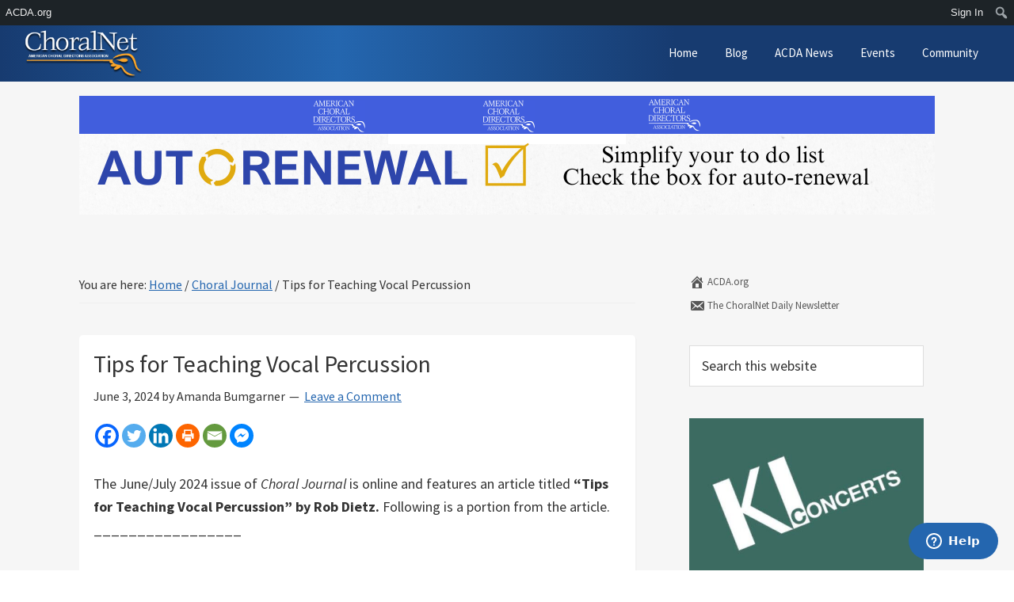

--- FILE ---
content_type: text/html;charset=UTF-8
request_url: https://acda.careerwebsite.com/distrib/jobs/widget.cfm?code=288CIrTOMPmGf2gdrD0kpILfq4S8JNMW&rand=47
body_size: 4073
content:
<link href="https://maxcdn.bootstrapcdn.com/font-awesome/4.7.0/css/font-awesome.min.css" rel="stylesheet" integrity="sha384-wvfXpqpZZVQGK6TAh5PVlGOfQNHSoD2xbE+QkPxCAFlNEevoEH3Sl0sibVcOQVnN" crossorigin="anonymous">
<style>
#widget_wrapper_288CIrTOMPmGf2gdrD0kpILfq4S8JNMW	.widget_container { width: 100%; }
#widget_wrapper_288CIrTOMPmGf2gdrD0kpILfq4S8JNMW.widget_wrapper { width:auto;max-width:100%;margin: 5px;padding: 10px;border: 1px solid #ccc; }
#widget_wrapper_288CIrTOMPmGf2gdrD0kpILfq4S8JNMW .widget_inner_top input { width:80%!important; margin-bottom: 10px;padding-left: 5px;height: 41px;border: thin solid #ccc; }
#widget_wrapper_288CIrTOMPmGf2gdrD0kpILfq4S8JNMW input[type="text"]{-moz-box-sizing: border-box;-webkit-box-sizing: border-box;box-sizing: border-box;}
#widget_wrapper_288CIrTOMPmGf2gdrD0kpILfq4S8JNMW .jt_input_findjob, .searchButton { width: 20%!important;margin: 0;float: right;background: #ccc;border: 1px solid #ccc;border-left: 0;color: #fff;height: 41px; }
#widget_wrapper_288CIrTOMPmGf2gdrD0kpILfq4S8JNMW .jt_input_findjob:hover, .searchButton:hover { background: #fff;color: #ccc; }
#widget_wrapper_288CIrTOMPmGf2gdrD0kpILfq4S8JNMW .widget_wrapper_title #widget_title { margin-top: 0;margin-bottom: 5px!important;font-size: 20px;font-weight: normal;background: transparent; }
#widget_wrapper_288CIrTOMPmGf2gdrD0kpILfq4S8JNMW .job-buttons .primary {font-weight: 500;display: inline-block;text-decoration: none;border: none;padding: 10px 0;cursor: pointer;text-align: center;width: 49%;}
#widget_wrapper_288CIrTOMPmGf2gdrD0kpILfq4S8JNMW #widget_inner_bottom { text-align: center;margin: 15px 0 0; }
#widget_wrapper_288CIrTOMPmGf2gdrD0kpILfq4S8JNMW .jt_job { padding: 12px 5px;border-bottom: 1px solid #eee; }
#widget_wrapper_288CIrTOMPmGf2gdrD0kpILfq4S8JNMW .jt_job:last-child {border-bottom: 0;}
#widget_wrapper_288CIrTOMPmGf2gdrD0kpILfq4S8JNMW .jt_job_position { font-size: 1em;text-overflow: ellipsis;white-space: nowrap;overflow: hidden; } 
#widget_wrapper_288CIrTOMPmGf2gdrD0kpILfq4S8JNMW .jt_job_position a { color: #225E9B; text-decoration: none; font-weight: normal; } 
#widget_wrapper_288CIrTOMPmGf2gdrD0kpILfq4S8JNMW .jt_job_position a:hover { color: #FFFFFF; } 
#widget_wrapper_288CIrTOMPmGf2gdrD0kpILfq4S8JNMW .jt_job_location_company {text-overflow: ellipsis;white-space: nowrap;overflow: hidden;}
#widget_wrapper_288CIrTOMPmGf2gdrD0kpILfq4S8JNMW .jt_job_description {text-overflow: ellipsis;white-space: nowrap;overflow: hidden;}
#widget_wrapper_288CIrTOMPmGf2gdrD0kpILfq4S8JNMW .jt_job_location { font-weight: bold; }
#widget_wrapper_288CIrTOMPmGf2gdrD0kpILfq4S8JNMW .jt_alljobs { display: none; } .job-buttons { margin: 15px auto auto; text-align: center; } 
#widget_wrapper_288CIrTOMPmGf2gdrD0kpILfq4S8JNMW .jt_row1, 
#widget_wrapper_288CIrTOMPmGf2gdrD0kpILfq4S8JNMW .jt_row2 { background-color: #F5F5F5; } 
#widget_wrapper_288CIrTOMPmGf2gdrD0kpILfq4S8JNMW .jt_row2:hover, 
#widget_wrapper_288CIrTOMPmGf2gdrD0kpILfq4S8JNMW .jt_row1:hover { background-color: #C7C7C7; } 
#widget_wrapper_288CIrTOMPmGf2gdrD0kpILfq4S8JNMW .primary { background-color: #225E9B; color: #FFFFFF; }
#widget_wrapper_288CIrTOMPmGf2gdrD0kpILfq4S8JNMW .primary:hover { background-color: #C7C7C7;}
#widget_wrapper_288CIrTOMPmGf2gdrD0kpILfq4S8JNMW .primary+.primary { margin-left: 2%; }
#widget_wrapper_288CIrTOMPmGf2gdrD0kpILfq4S8JNMW .widget_inner_bottom img {display: block;margin: auto;max-width: 100px;width: 100%;padding-top: 2px;}
</style> 
<div id="widget_wrapper_288CIrTOMPmGf2gdrD0kpILfq4S8JNMW" class="widget_wrapper"> <div class="widget_container"><div class="widget_wrapper_title">
<h3 id="widget_title">ACDA Career Center</h3></div> <div class="widget_inner_top"><input id="jt_input_findjob" type="text" class="searchTerm" placeholder="Search Jobs">
<button type="submit" class="searchButton" onclick="var utm_widget = 'utm_source='+document.location.hostname + '&utm_medium=widget&utm_campaign=featured-jobs-widget';var search_keyword = document.getElementById('jt_input_findjob').value; if(!search_keyword) document.location.href = 'https://acda.careerwebsite.com/jobs/?'+utm_widget; else document.location.href = 'https://acda.careerwebsite.com/jobs/?keywords=' + search_keyword + '&' + utm_widget;">
<i class="fa fa-search fa-lg"></i>
</button></div><div class='jt_job_list' id='jt_job_list_47_288CIrTOMPmGf2gdrD0kpILfq4S8JNMW'> <div class='jt_job jt_row2' id="jt_widget_job1"> <div class='jt_job_position'> <a href='https://acda.careerwebsite.com/job/vocal-music-education-and-choral-conducting/81944754/?utm_source='+ document.location.hostname + '&utm_medium=widget&utm_campaign=featured-jobs-widget' target='_blank'>Vocal Music Education and Choral Conducting</a> </div> 
<div class="jt_job_location_company">
<span class='jt_job_location'>Fargo, ND</span> 
- <span class='jt_job_company'>Challey School of Music</span>
</div>
<div class="jt_job_description">The North Dakota State University Challey School o...</div> </a> </div> <div class='jt_job jt_row1' id="jt_widget_job2"> <div class='jt_job_position'> <a href='https://acda.careerwebsite.com/job/assistant-artistic-director/81807398/?utm_source='+ document.location.hostname + '&utm_medium=widget&utm_campaign=featured-jobs-widget' target='_blank'>Assistant Artistic Director</a> </div> 
<div class="jt_job_location_company">
<span class='jt_job_location'>Pensacola, FL</span> 
- <span class='jt_job_company'>Pensacola Children's Chorus</span>
</div>
<div class="jt_job_description">The Pensacola Children's Chorus seeks a skilled ch...</div> </a> </div> <div class='jt_job jt_row2' id="jt_widget_job3"> <div class='jt_job_position'> <a href='https://acda.careerwebsite.com/job/director-of-music/81689015/?utm_source='+ document.location.hostname + '&utm_medium=widget&utm_campaign=featured-jobs-widget' target='_blank'>Director of Music</a> </div> 
<div class="jt_job_location_company">
<span class='jt_job_location'>Chicago, IL</span> 
- <span class='jt_job_company'>St. Pauls United Church of Christ</span>
</div>
<div class="jt_job_description">ST PAULS UNITED CHURCH OF CHRIST, CHICAGO DIRECTOR...</div> </a> </div> <div class='jt_job jt_row1' id="jt_widget_job4"> <div class='jt_job_position'> <a href='https://acda.careerwebsite.com/job/choir-director/82041906/?utm_source='+ document.location.hostname + '&utm_medium=widget&utm_campaign=featured-jobs-widget' target='_blank'>Choir Director</a> </div> 
<div class="jt_job_location_company">
<span class='jt_job_location'>Champaign, IL</span> 
- <span class='jt_job_company'>Good Shepherd Lutheran Church (ELCA)</span>
</div>
<div class="jt_job_description">Good Shepherd Lutheran Church (ELCA, gslc-cu.org) ...</div> </a> </div> <div class='jt_job jt_row2' id="jt_widget_job5"> <div class='jt_job_position'> <a href='https://acda.careerwebsite.com/job/assistant-or-associate-professor-of-music-music-education/82037505/?utm_source='+ document.location.hostname + '&utm_medium=widget&utm_campaign=featured-jobs-widget' target='_blank'>Assistant or Associate Professor of Music / Music Education</a> </div> 
<div class="jt_job_location_company">
<span class='jt_job_location'>Bemidji, MN</span> 
- <span class='jt_job_company'>Bemidji State University</span>
</div>
<div class="jt_job_description">Bemidji State University (BSU) invites qualified a...</div> </a> </div> <div class='jt_job jt_row1' id="jt_widget_job6"> <div class='jt_job_position'> <a href='https://acda.careerwebsite.com/job/director-of-music-ministry-organist/81163310/?utm_source='+ document.location.hostname + '&utm_medium=widget&utm_campaign=featured-jobs-widget' target='_blank'>Director of Music Ministry & Organist</a> </div> 
<div class="jt_job_location_company">
<span class='jt_job_location'>Memphis, TN</span> 
- <span class='jt_job_company'>Idlewild Presbyterian Church</span>
</div>
<div class="jt_job_description">Position Title: Director of Music Ministry and Org...</div> </a> </div> <div class='jt_job jt_row2' id="jt_widget_job7"> <div class='jt_job_position'> <a href='https://acda.careerwebsite.com/job/paid-chorus-member/81963436/?utm_source='+ document.location.hostname + '&utm_medium=widget&utm_campaign=featured-jobs-widget' target='_blank'>Paid Chorus Member</a> </div> 
<div class="jt_job_location_company">
<span class='jt_job_location'>Santa Cruz, CA</span> 
- <span class='jt_job_company'>Beati Quorum</span>
</div>
<div class="jt_job_description">DeQuorum Arts Job Postings 1) Professional Chorus ...</div> </a> </div> <div class='jt_job jt_row1' id="jt_widget_job8"> <div class='jt_job_position'> <a href='https://acda.careerwebsite.com/job/music-director/81939957/?utm_source='+ document.location.hostname + '&utm_medium=widget&utm_campaign=featured-jobs-widget' target='_blank'>Music Director</a> </div> 
<div class="jt_job_location_company">
<span class='jt_job_location'>Wadsworth, IL</span> 
- <span class='jt_job_company'>St. Brigid Parish</span>
</div>
<div class="jt_job_description">Planning and coordinating music for all liturgies ...</div> </a> </div> <div class='jt_job jt_row2' id="jt_widget_job9"> <div class='jt_job_position'> <a href='https://acda.careerwebsite.com/job/memphis-symphony-chorus-conductor/81926865/?utm_source='+ document.location.hostname + '&utm_medium=widget&utm_campaign=featured-jobs-widget' target='_blank'>Memphis Symphony Chorus Conductor</a> </div> 
<div class="jt_job_location_company">
<span class='jt_job_location'>MEMPHIS, MS</span> 
- <span class='jt_job_company'>Memphis Symphony Chorus</span>
</div>
<div class="jt_job_description">Position Summary: The Memphis Symphony Chorus Cond...</div> </a> </div> <div class='jt_job jt_row1' id="jt_widget_job10"> <div class='jt_job_position'> <a href='https://acda.careerwebsite.com/job/visiting-assistant-professor-of-voice-director-of-choral-activities/81909235/?utm_source='+ document.location.hostname + '&utm_medium=widget&utm_campaign=featured-jobs-widget' target='_blank'>Visiting Assistant Professor of Voice - Director of Choral Activities</a> </div> 
<div class="jt_job_location_company">
<span class='jt_job_location'>Charleston, SC</span> 
- <span class='jt_job_company'>College of Charleston</span>
</div>
<div class="jt_job_description">The College of Charleston Department of Music invi...</div> </a> </div> <div class='jt_job jt_row2' id="jt_widget_job11"> <div class='jt_job_position'> <a href='https://acda.careerwebsite.com/job/assistantassociate-professor-choral-music-education-tenure-track/81908182/?utm_source='+ document.location.hostname + '&utm_medium=widget&utm_campaign=featured-jobs-widget' target='_blank'>Assistant/Associate Professor - Choral Music Education - Tenure Track</a> </div> 
<div class="jt_job_location_company">
<span class='jt_job_location'>Kalamazoo, MI</span> 
- <span class='jt_job_company'>Western Michigan University</span>
</div>
<div class="jt_job_description">Western Michigan University invites applications f...</div> </a> </div> <div class='jt_job jt_row1' id="jt_widget_job12"> <div class='jt_job_position'> <a href='https://acda.careerwebsite.com/job/director-of-music-ministry/79835119/?utm_source='+ document.location.hostname + '&utm_medium=widget&utm_campaign=featured-jobs-widget' target='_blank'>Director of Music Ministry</a> </div> 
<div class="jt_job_location_company">
<span class='jt_job_location'>Yorktown, VA</span> 
- <span class='jt_job_company'>Crooks Memorial UMC</span>
</div>
<div class="jt_job_description">Crooks Memorial United Methodist Church, located i...</div> </a> </div> <div class='jt_job jt_row2' id="jt_widget_job13"> <div class='jt_job_position'> <a href='https://acda.careerwebsite.com/job/director-of-music-and-worship-ministries/81896295/?utm_source='+ document.location.hostname + '&utm_medium=widget&utm_campaign=featured-jobs-widget' target='_blank'>Director of Music and Worship Ministries</a> </div> 
<div class="jt_job_location_company">
<span class='jt_job_location'>Wichita Falls, TX</span> 
- <span class='jt_job_company'>First United Methodist Church, Wichita Falls, Texas</span>
</div>
<div class="jt_job_description">The Director of Music at First United Methodist Ch...</div> </a> </div> <div class='jt_job jt_row1' id="jt_widget_job14"> <div class='jt_job_position'> <a href='https://acda.careerwebsite.com/job/artistic-director/81471905/?utm_source='+ document.location.hostname + '&utm_medium=widget&utm_campaign=featured-jobs-widget' target='_blank'>Artistic Director</a> </div> 
<div class="jt_job_location_company">
<span class='jt_job_location'>Chicago, IL</span> 
- <span class='jt_job_company'>Chicago Chorale</span>
</div>
<div class="jt_job_description">Position Overview As we approach the retirement of...</div> </a> </div> <div class='jt_job jt_row2' id="jt_widget_job15"> <div class='jt_job_position'> <a href='https://acda.careerwebsite.com/job/artistic-directorchoral-conductor/81472679/?utm_source='+ document.location.hostname + '&utm_medium=widget&utm_campaign=featured-jobs-widget' target='_blank'>Artistic Director/Choral Conductor</a> </div> 
<div class="jt_job_location_company">
<span class='jt_job_location'>Olympia, WA</span> 
- <span class='jt_job_company'>The Olympia Peace Choir</span>
</div>
<div class="jt_job_description">Job Description: Artistic Director - The Olympia P...</div> </a> </div> <div class='jt_job jt_row1' id="jt_widget_job16"> <div class='jt_job_position'> <a href='https://acda.careerwebsite.com/job/pastor-music-and-worship/81347781/?utm_source='+ document.location.hostname + '&utm_medium=widget&utm_campaign=featured-jobs-widget' target='_blank'>Pastor, Music and Worship</a> </div> 
<div class="jt_job_location_company">
<span class='jt_job_location'>Asheville, NC</span> 
- <span class='jt_job_company'>First Baptist Church of Asheville</span>
</div>
<div class="jt_job_description">PASTOR, MUSIC AND WORSHIP (FULL-TIME) Join a Commu...</div> </a> </div> <div class='jt_job jt_row2' id="jt_widget_job17"> <div class='jt_job_position'> <a href='https://acda.careerwebsite.com/job/director-of-choirs-open-rank/81223476/?utm_source='+ document.location.hostname + '&utm_medium=widget&utm_campaign=featured-jobs-widget' target='_blank'>Director of Choirs / Open Rank</a> </div> 
<div class="jt_job_location_company">
<span class='jt_job_location'>Lexington, KY</span> 
- <span class='jt_job_company'>University of Kentucky</span>
</div>
<div class="jt_job_description"> &nbsp; &nbsp; Posting Quick Link - https://ukjobs...</div> </a> </div> </div> <div class="job-buttons"><a class="primary" href="https://acda.careerwebsite.com/jobs/">View All Jobs</a><a class="primary" href="https://acda.careerwebsite.com/employer/post/">Post a Job</a></div> <div class="widget_inner_bottom" id="widget_inner_bottom">Powered by<a href="https://ymcareers.com?utm_source=in-app&utm_medium=referral&utm_campaign=job-boards-footer" style="text-decoration: none;" target="_blank"><nobr> <img src="https://acda.careerwebsite.com/images/widget/mini_logo.png" /></a></div> </div></div> 
<input type="hidden" name="num_jobs_displayed_288CIrTOMPmGf2gdrD0kpILfq4S8JNMW" id="num_jobs_displayed_288CIrTOMPmGf2gdrD0kpILfq4S8JNMW" value="3"> 
<input type="hidden" name="jt_random_number" value="47">
<input type="hidden" name="jt_widget_code" value="288CIrTOMPmGf2gdrD0kpILfq4S8JNMW">
